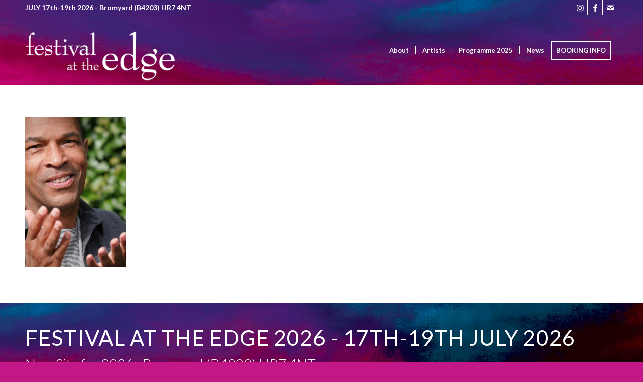

--- FILE ---
content_type: text/css
request_url: https://www.festivalattheedge.org/wp-content/themes/enfold/config-templatebuilder/avia-shortcodes/table/table.css?ver=5.7.1
body_size: 1277
content:
/* ======================================================================================================================================================
Table
====================================================================================================================================================== */

/*data table*/

div .avia-table {
	background: transparent;
	width:100%;
	clear:both;
	margin:30px 0;
	table-layout: fixed;
}

.avia-data-table .avia-heading-row .avia-desc-col{
	border-top:none;
	border-left:none;
}

.avia-data-table .avia-button-row td{
	text-align: center;
}

.avia-data-table .avia-center-col{
	text-align: center;
}

.avia-data-table td:before{
	display:none;
}

.avia-data-table .avia-pricing-row td,
.avia-data-table .avia-pricing-row th{
	text-align: center;
	font-size: 40px;
	line-height: 1.3em
}

.avia-data-table .avia-desc-col{
	text-align: right;
}

.avia-data-table .avia-pricing-row small{
	display: block;
	font-size: 11px;
	font-style: italic;
	line-height: 1.7em;
}

.avia-data-table .avia-pricing-row .avia-desc-col{
	font-size: 14px;
	text-align: right;
}

/*minimal data table*/
.avia-data-table.avia_pricing_minimal th,
.avia-data-table.avia_pricing_minimal td{
	text-align: center;
	padding:12px;
	color: inherit;
}

#top .avia-data-table.avia_pricing_minimal tr{
	background: transparent;
}


@media only screen and (max-width: 767px)
{
	.responsive div .avia_responsive_table .avia-data-table table,
    .responsive div .avia_responsive_table .avia-data-table tbody,
    .responsive div .avia_responsive_table .avia-data-table tr,
    .responsive div .avia_responsive_table .avia-data-table td,
    .responsive div .avia_responsive_table .avia-data-table th{
		display:block;
		border-top:none;
		border-right:none;
		border-left:none;
		text-align: center;
	}

    .responsive .avia_responsive_table .avia-data-table{
		border-style:solid;
		border-width: 1px;
	}

    .responsive .avia_responsive_table .avia-data-table .avia-pricing-row .avia-desc-col{
		text-align: center;
	}

    .responsive .avia_responsive_table .avia-data-table .avia-button-row,
	.responsive .avia_responsive_table .avia-data-table tr:first-child th{
		display:none;
	}

	.responsive .avia_responsive_table .avia-data-table td:before{
		display:block;
		font-style: italic;
		font-size: 11px;
	}

	.responsive .avia_responsive_table .avia-data-table td{
		position: relative;
	}

    .responsive .avia_scrollable_table{
		width: 100%;
		overflow-x: scroll;
		overflow-y: hidden;
		-webkit-overflow-scrolling: touch;					/*	non standard	*/
    }

    .avia_scrollable_table .avia-table {
    	width: auto;
    }

    .responsive .avia_scrollable_table .avia-data-table > thead > tr > th,
    .responsive .avia_scrollable_table .avia-data-table > tbody > tr > th,
    .responsive .avia_scrollable_table .avia-data-table > tfoot > tr > th,
    .responsive .avia_scrollable_table .avia-data-table > thead > tr > td,
    .responsive .avia_scrollable_table .avia-data-table > tbody > tr > td,
    .responsive .avia_scrollable_table .avia-data-table > tfoot > tr > td {
        white-space: nowrap;
    }
}

/*pricing table*/

.avia-pricing-table-container {
	position: relative;
	clear: both;
	width:100%;
	display:table;
	table-layout: fixed;
}

.pricing-table-wrap {
	display:table-cell;
}

.pricing-table {
	margin:10px;
}

.pricing-table>li{
	list-style-type: none;
	list-style-position: outside;
	padding:9px 12px;
	border-top-style:solid;
	border-top-width:1px;
	border-left-style:solid;
	border-left-width:1px;
	border-right-style:solid;
	border-right-width:1px;
	margin:0;
	text-align: center;
	position: relative;
}

.avia-pricing-table-container .pricing-table>li:last-child{
	border-bottom-left-radius: 3px;
	border-bottom-right-radius: 3px;
	border-bottom-style:solid;
	border-bottom-width:1px;
	display: block;
}


.pricing-table > li:first-child,
.pricing-extra{
	border-top-left-radius: 3px;
	border-top-right-radius: 3px;
	border-top-style:solid;
	border-top-width:1px;
	border-left-style:solid;
	border-left-width:1px;
	border-right-style:solid;
	border-right-width:1px;
}

.pricing-extra{
	display:none;
}

.avia-desc-col.pricing-table li{
	border-style:dashed;
	border-left:none;
	border-right:none;
	text-align: right;
}

#top .avia-desc-col.pricing-table .avia-button-row{
	border:none;
}

#top .avia-button-row .avia-button-wrap{
	margin:10px 0;
}

.avia-center-col.pricing-table{
	text-align: center;
}

.pricing-table li.avia-pricing-row {
	text-align: center;
	font-size: 60px;
	line-height: 1em;
	padding:25px 12px;
/*	text-shadow: 0 2px 0 #C9C9C9, 0 3px 0 #BBB, 0 3px 0 #B9B9B9, 0 1px 0 #AAA, 0 1px 1px rgba(0, 0, 0, .1), 0 0 3px rgba(0, 0, 0, .1), 0 4px 10px rgba(0, 0, 0, .2); */
	font-weight:600;
}

.pricing-table li.avia-pricing-row small{
	display: block;
	font-size: 16px;
	font-style: italic;
	line-height: 1.4em;
	font-weight: normal;
	letter-spacing: 1px;
	text-shadow:none;
}

.pricing-table.avia-highlight-col .pricing-extra{
	display:block;
	position: absolute;
	top:-20px;
	height:25px;
	left:-1px;
	right:-1px;
	border-top-left-radius: 5px;
	border-top-right-radius: 5px;
}

.avia-pricing-table-container .pricing-table li.empty-table-cell{
	display:none;
}

.avia-pricing-table-container .pricing-table.avia-desc-col li.empty-table-cell{
	display:block;
}

.fallback-table-val{
	visibility: hidden;
}

.pricing-table.avia-highlight-col{
	box-shadow: 0 0 9px 1px rgba(0, 0, 0, 0.1);
	margin:4px;
}

.pricing-table.avia-highlight-col>li:last-child {
	padding-bottom:25px;
}

.pricing-table.avia-highlight-col .first-table-item{
	position: relative;
	top: -9px;
	z-index: 10;
}

.pricing-table li.avia-pricing-row .currency-symbol{
	font-size:0.5em;
	position: relative;
	top:-0.6em;
	line-height: 1em;
	text-shadow:none;
	font-weight:normal;
}

.avia_pricing_default .pricing-table li.avia-pricing-row small,
.avia_pricing_default .pricing-table li.avia-pricing-row .currency-symbol{
	opacity: 0.4;
	color:#fff;
	text-shadow: 0 1px 1px rgba(0, 0, 0, 0.3);
}

/*style variation*/
.avia_show_empty_cells .pricing-table .empty-table-cell{
	display:block;
}

.avia_pricing_minimal .pricing-table{
	box-shadow: 0 0 1px 0px rgba(0, 0, 0, 0.1);
}

#top .avia_pricing_minimal .pricing-table>li{
	border:none;
}

.avia_pricing_minimal .pricing-table > li:first-child,
#top .avia_pricing_minimal .pricing-extra,
.avia_pricing_minimal .pricing-table>li:last-child{
	border-radius: 0;
	border: none;
}

.avia_pricing_minimal .pricing-table.avia-highlight-col .pricing-extra{
	left:0;
	right:0;
}

.avia_pricing_minimal .pricing-table li.avia-pricing-row{
	font-weight:300;
}

@media only screen and (max-width: 767px)
{
	.responsive .avia-pricing-table-container,
	.responsive .pricing-table-wrap{
		display:block;
	}

	.responsive .pricing-table{
		display:block;
		margin-bottom:40px;
	}

	.responsive .pricing-table.avia-desc-col{
		display:none;
	}
}


--- FILE ---
content_type: text/css
request_url: https://www.festivalattheedge.org/wp-content/themes/fate2016/style.css?ver=5.7.1
body_size: 99
content:
/*
Theme Name: FatE
Description: A Wordpress theme developed by Face Interactive for Festival at the Edge. Based on the Enfold framework by Kriesi.
Version: 1.0
Author: Face Interactive
Author URI: http://faceinteractive.com
Template: enfold
*/



/*Add your own styles here:*/